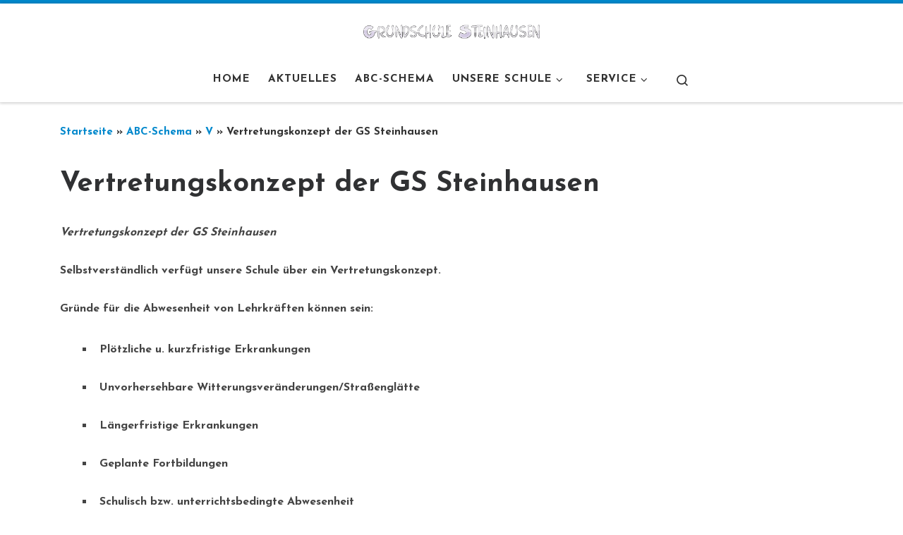

--- FILE ---
content_type: text/html; charset=UTF-8
request_url: http://grundschule-steinhausen.de/abc-schema/v/vertretungskonzept-der-gs-steinhausen/
body_size: 11833
content:
<!DOCTYPE html>
<!--[if IE 7]>
<html class="ie ie7" lang="de">
<![endif]-->
<!--[if IE 8]>
<html class="ie ie8" lang="de">
<![endif]-->
<!--[if !(IE 7) | !(IE 8)  ]><!-->
<html lang="de" class="no-js">
<!--<![endif]-->
  <head><style>img.lazy{min-height:1px}</style><link rel="preload" href="http://grundschule-steinhausen.de/wp-content/plugins/w3-total-cache/pub/js/lazyload.min.js" as="script">
  <meta charset="UTF-8" />
  <meta http-equiv="X-UA-Compatible" content="IE=EDGE" />
  <meta name="viewport" content="width=device-width, initial-scale=1.0" />
  <link rel="profile"  href="https://gmpg.org/xfn/11" />
  <link rel="pingback" href="http://grundschule-steinhausen.de/xmlrpc.php" />
<script>(function(html){html.className = html.className.replace(/\bno-js\b/,'js')})(document.documentElement);</script>
<title>Vertretungskonzept der GS Steinhausen &#8211; Grundschule Steinhausen</title>
<meta name='robots' content='max-image-preview:large' />
<link rel="alternate" type="application/rss+xml" title="Grundschule Steinhausen &raquo; Feed" href="http://grundschule-steinhausen.de/feed/" />
<link rel="alternate" type="application/rss+xml" title="Grundschule Steinhausen &raquo; Kommentar-Feed" href="http://grundschule-steinhausen.de/comments/feed/" />
<script>
window._wpemojiSettings = {"baseUrl":"https:\/\/s.w.org\/images\/core\/emoji\/14.0.0\/72x72\/","ext":".png","svgUrl":"https:\/\/s.w.org\/images\/core\/emoji\/14.0.0\/svg\/","svgExt":".svg","source":{"concatemoji":"http:\/\/grundschule-steinhausen.de\/wp-includes\/js\/wp-emoji-release.min.js?ver=6.1.9"}};
/*! This file is auto-generated */
!function(e,a,t){var n,r,o,i=a.createElement("canvas"),p=i.getContext&&i.getContext("2d");function s(e,t){var a=String.fromCharCode,e=(p.clearRect(0,0,i.width,i.height),p.fillText(a.apply(this,e),0,0),i.toDataURL());return p.clearRect(0,0,i.width,i.height),p.fillText(a.apply(this,t),0,0),e===i.toDataURL()}function c(e){var t=a.createElement("script");t.src=e,t.defer=t.type="text/javascript",a.getElementsByTagName("head")[0].appendChild(t)}for(o=Array("flag","emoji"),t.supports={everything:!0,everythingExceptFlag:!0},r=0;r<o.length;r++)t.supports[o[r]]=function(e){if(p&&p.fillText)switch(p.textBaseline="top",p.font="600 32px Arial",e){case"flag":return s([127987,65039,8205,9895,65039],[127987,65039,8203,9895,65039])?!1:!s([55356,56826,55356,56819],[55356,56826,8203,55356,56819])&&!s([55356,57332,56128,56423,56128,56418,56128,56421,56128,56430,56128,56423,56128,56447],[55356,57332,8203,56128,56423,8203,56128,56418,8203,56128,56421,8203,56128,56430,8203,56128,56423,8203,56128,56447]);case"emoji":return!s([129777,127995,8205,129778,127999],[129777,127995,8203,129778,127999])}return!1}(o[r]),t.supports.everything=t.supports.everything&&t.supports[o[r]],"flag"!==o[r]&&(t.supports.everythingExceptFlag=t.supports.everythingExceptFlag&&t.supports[o[r]]);t.supports.everythingExceptFlag=t.supports.everythingExceptFlag&&!t.supports.flag,t.DOMReady=!1,t.readyCallback=function(){t.DOMReady=!0},t.supports.everything||(n=function(){t.readyCallback()},a.addEventListener?(a.addEventListener("DOMContentLoaded",n,!1),e.addEventListener("load",n,!1)):(e.attachEvent("onload",n),a.attachEvent("onreadystatechange",function(){"complete"===a.readyState&&t.readyCallback()})),(e=t.source||{}).concatemoji?c(e.concatemoji):e.wpemoji&&e.twemoji&&(c(e.twemoji),c(e.wpemoji)))}(window,document,window._wpemojiSettings);
</script>
<style>
img.wp-smiley,
img.emoji {
	display: inline !important;
	border: none !important;
	box-shadow: none !important;
	height: 1em !important;
	width: 1em !important;
	margin: 0 0.07em !important;
	vertical-align: -0.1em !important;
	background: none !important;
	padding: 0 !important;
}
</style>
	<link rel='stylesheet' id='wp-block-library-css' href='http://grundschule-steinhausen.de/wp-includes/css/dist/block-library/style.min.css?ver=6.1.9' media='all' />
<link rel='stylesheet' id='classic-theme-styles-css' href='http://grundschule-steinhausen.de/wp-includes/css/classic-themes.min.css?ver=1' media='all' />
<style id='global-styles-inline-css'>
body{--wp--preset--color--black: #000000;--wp--preset--color--cyan-bluish-gray: #abb8c3;--wp--preset--color--white: #ffffff;--wp--preset--color--pale-pink: #f78da7;--wp--preset--color--vivid-red: #cf2e2e;--wp--preset--color--luminous-vivid-orange: #ff6900;--wp--preset--color--luminous-vivid-amber: #fcb900;--wp--preset--color--light-green-cyan: #7bdcb5;--wp--preset--color--vivid-green-cyan: #00d084;--wp--preset--color--pale-cyan-blue: #8ed1fc;--wp--preset--color--vivid-cyan-blue: #0693e3;--wp--preset--color--vivid-purple: #9b51e0;--wp--preset--gradient--vivid-cyan-blue-to-vivid-purple: linear-gradient(135deg,rgba(6,147,227,1) 0%,rgb(155,81,224) 100%);--wp--preset--gradient--light-green-cyan-to-vivid-green-cyan: linear-gradient(135deg,rgb(122,220,180) 0%,rgb(0,208,130) 100%);--wp--preset--gradient--luminous-vivid-amber-to-luminous-vivid-orange: linear-gradient(135deg,rgba(252,185,0,1) 0%,rgba(255,105,0,1) 100%);--wp--preset--gradient--luminous-vivid-orange-to-vivid-red: linear-gradient(135deg,rgba(255,105,0,1) 0%,rgb(207,46,46) 100%);--wp--preset--gradient--very-light-gray-to-cyan-bluish-gray: linear-gradient(135deg,rgb(238,238,238) 0%,rgb(169,184,195) 100%);--wp--preset--gradient--cool-to-warm-spectrum: linear-gradient(135deg,rgb(74,234,220) 0%,rgb(151,120,209) 20%,rgb(207,42,186) 40%,rgb(238,44,130) 60%,rgb(251,105,98) 80%,rgb(254,248,76) 100%);--wp--preset--gradient--blush-light-purple: linear-gradient(135deg,rgb(255,206,236) 0%,rgb(152,150,240) 100%);--wp--preset--gradient--blush-bordeaux: linear-gradient(135deg,rgb(254,205,165) 0%,rgb(254,45,45) 50%,rgb(107,0,62) 100%);--wp--preset--gradient--luminous-dusk: linear-gradient(135deg,rgb(255,203,112) 0%,rgb(199,81,192) 50%,rgb(65,88,208) 100%);--wp--preset--gradient--pale-ocean: linear-gradient(135deg,rgb(255,245,203) 0%,rgb(182,227,212) 50%,rgb(51,167,181) 100%);--wp--preset--gradient--electric-grass: linear-gradient(135deg,rgb(202,248,128) 0%,rgb(113,206,126) 100%);--wp--preset--gradient--midnight: linear-gradient(135deg,rgb(2,3,129) 0%,rgb(40,116,252) 100%);--wp--preset--duotone--dark-grayscale: url('#wp-duotone-dark-grayscale');--wp--preset--duotone--grayscale: url('#wp-duotone-grayscale');--wp--preset--duotone--purple-yellow: url('#wp-duotone-purple-yellow');--wp--preset--duotone--blue-red: url('#wp-duotone-blue-red');--wp--preset--duotone--midnight: url('#wp-duotone-midnight');--wp--preset--duotone--magenta-yellow: url('#wp-duotone-magenta-yellow');--wp--preset--duotone--purple-green: url('#wp-duotone-purple-green');--wp--preset--duotone--blue-orange: url('#wp-duotone-blue-orange');--wp--preset--font-size--small: 13px;--wp--preset--font-size--medium: 20px;--wp--preset--font-size--large: 36px;--wp--preset--font-size--x-large: 42px;--wp--preset--spacing--20: 0.44rem;--wp--preset--spacing--30: 0.67rem;--wp--preset--spacing--40: 1rem;--wp--preset--spacing--50: 1.5rem;--wp--preset--spacing--60: 2.25rem;--wp--preset--spacing--70: 3.38rem;--wp--preset--spacing--80: 5.06rem;}:where(.is-layout-flex){gap: 0.5em;}body .is-layout-flow > .alignleft{float: left;margin-inline-start: 0;margin-inline-end: 2em;}body .is-layout-flow > .alignright{float: right;margin-inline-start: 2em;margin-inline-end: 0;}body .is-layout-flow > .aligncenter{margin-left: auto !important;margin-right: auto !important;}body .is-layout-constrained > .alignleft{float: left;margin-inline-start: 0;margin-inline-end: 2em;}body .is-layout-constrained > .alignright{float: right;margin-inline-start: 2em;margin-inline-end: 0;}body .is-layout-constrained > .aligncenter{margin-left: auto !important;margin-right: auto !important;}body .is-layout-constrained > :where(:not(.alignleft):not(.alignright):not(.alignfull)){max-width: var(--wp--style--global--content-size);margin-left: auto !important;margin-right: auto !important;}body .is-layout-constrained > .alignwide{max-width: var(--wp--style--global--wide-size);}body .is-layout-flex{display: flex;}body .is-layout-flex{flex-wrap: wrap;align-items: center;}body .is-layout-flex > *{margin: 0;}:where(.wp-block-columns.is-layout-flex){gap: 2em;}.has-black-color{color: var(--wp--preset--color--black) !important;}.has-cyan-bluish-gray-color{color: var(--wp--preset--color--cyan-bluish-gray) !important;}.has-white-color{color: var(--wp--preset--color--white) !important;}.has-pale-pink-color{color: var(--wp--preset--color--pale-pink) !important;}.has-vivid-red-color{color: var(--wp--preset--color--vivid-red) !important;}.has-luminous-vivid-orange-color{color: var(--wp--preset--color--luminous-vivid-orange) !important;}.has-luminous-vivid-amber-color{color: var(--wp--preset--color--luminous-vivid-amber) !important;}.has-light-green-cyan-color{color: var(--wp--preset--color--light-green-cyan) !important;}.has-vivid-green-cyan-color{color: var(--wp--preset--color--vivid-green-cyan) !important;}.has-pale-cyan-blue-color{color: var(--wp--preset--color--pale-cyan-blue) !important;}.has-vivid-cyan-blue-color{color: var(--wp--preset--color--vivid-cyan-blue) !important;}.has-vivid-purple-color{color: var(--wp--preset--color--vivid-purple) !important;}.has-black-background-color{background-color: var(--wp--preset--color--black) !important;}.has-cyan-bluish-gray-background-color{background-color: var(--wp--preset--color--cyan-bluish-gray) !important;}.has-white-background-color{background-color: var(--wp--preset--color--white) !important;}.has-pale-pink-background-color{background-color: var(--wp--preset--color--pale-pink) !important;}.has-vivid-red-background-color{background-color: var(--wp--preset--color--vivid-red) !important;}.has-luminous-vivid-orange-background-color{background-color: var(--wp--preset--color--luminous-vivid-orange) !important;}.has-luminous-vivid-amber-background-color{background-color: var(--wp--preset--color--luminous-vivid-amber) !important;}.has-light-green-cyan-background-color{background-color: var(--wp--preset--color--light-green-cyan) !important;}.has-vivid-green-cyan-background-color{background-color: var(--wp--preset--color--vivid-green-cyan) !important;}.has-pale-cyan-blue-background-color{background-color: var(--wp--preset--color--pale-cyan-blue) !important;}.has-vivid-cyan-blue-background-color{background-color: var(--wp--preset--color--vivid-cyan-blue) !important;}.has-vivid-purple-background-color{background-color: var(--wp--preset--color--vivid-purple) !important;}.has-black-border-color{border-color: var(--wp--preset--color--black) !important;}.has-cyan-bluish-gray-border-color{border-color: var(--wp--preset--color--cyan-bluish-gray) !important;}.has-white-border-color{border-color: var(--wp--preset--color--white) !important;}.has-pale-pink-border-color{border-color: var(--wp--preset--color--pale-pink) !important;}.has-vivid-red-border-color{border-color: var(--wp--preset--color--vivid-red) !important;}.has-luminous-vivid-orange-border-color{border-color: var(--wp--preset--color--luminous-vivid-orange) !important;}.has-luminous-vivid-amber-border-color{border-color: var(--wp--preset--color--luminous-vivid-amber) !important;}.has-light-green-cyan-border-color{border-color: var(--wp--preset--color--light-green-cyan) !important;}.has-vivid-green-cyan-border-color{border-color: var(--wp--preset--color--vivid-green-cyan) !important;}.has-pale-cyan-blue-border-color{border-color: var(--wp--preset--color--pale-cyan-blue) !important;}.has-vivid-cyan-blue-border-color{border-color: var(--wp--preset--color--vivid-cyan-blue) !important;}.has-vivid-purple-border-color{border-color: var(--wp--preset--color--vivid-purple) !important;}.has-vivid-cyan-blue-to-vivid-purple-gradient-background{background: var(--wp--preset--gradient--vivid-cyan-blue-to-vivid-purple) !important;}.has-light-green-cyan-to-vivid-green-cyan-gradient-background{background: var(--wp--preset--gradient--light-green-cyan-to-vivid-green-cyan) !important;}.has-luminous-vivid-amber-to-luminous-vivid-orange-gradient-background{background: var(--wp--preset--gradient--luminous-vivid-amber-to-luminous-vivid-orange) !important;}.has-luminous-vivid-orange-to-vivid-red-gradient-background{background: var(--wp--preset--gradient--luminous-vivid-orange-to-vivid-red) !important;}.has-very-light-gray-to-cyan-bluish-gray-gradient-background{background: var(--wp--preset--gradient--very-light-gray-to-cyan-bluish-gray) !important;}.has-cool-to-warm-spectrum-gradient-background{background: var(--wp--preset--gradient--cool-to-warm-spectrum) !important;}.has-blush-light-purple-gradient-background{background: var(--wp--preset--gradient--blush-light-purple) !important;}.has-blush-bordeaux-gradient-background{background: var(--wp--preset--gradient--blush-bordeaux) !important;}.has-luminous-dusk-gradient-background{background: var(--wp--preset--gradient--luminous-dusk) !important;}.has-pale-ocean-gradient-background{background: var(--wp--preset--gradient--pale-ocean) !important;}.has-electric-grass-gradient-background{background: var(--wp--preset--gradient--electric-grass) !important;}.has-midnight-gradient-background{background: var(--wp--preset--gradient--midnight) !important;}.has-small-font-size{font-size: var(--wp--preset--font-size--small) !important;}.has-medium-font-size{font-size: var(--wp--preset--font-size--medium) !important;}.has-large-font-size{font-size: var(--wp--preset--font-size--large) !important;}.has-x-large-font-size{font-size: var(--wp--preset--font-size--x-large) !important;}
.wp-block-navigation a:where(:not(.wp-element-button)){color: inherit;}
:where(.wp-block-columns.is-layout-flex){gap: 2em;}
.wp-block-pullquote{font-size: 1.5em;line-height: 1.6;}
</style>
<link rel='stylesheet' id='customizr-main-css' href='http://grundschule-steinhausen.de/wp-content/themes/customizr/assets/front/css/style.min.css?ver=4.4.21' media='all' />
<style id='customizr-main-inline-css'>
::-moz-selection{background-color:#08c}::selection{background-color:#08c}a,.btn-skin:active,.btn-skin:focus,.btn-skin:hover,.btn-skin.inverted,.grid-container__classic .post-type__icon,.post-type__icon:hover .icn-format,.grid-container__classic .post-type__icon:hover .icn-format,[class*='grid-container__'] .entry-title a.czr-title:hover,input[type=checkbox]:checked::before{color:#08c}.czr-css-loader > div ,.btn-skin,.btn-skin:active,.btn-skin:focus,.btn-skin:hover,.btn-skin-h-dark,.btn-skin-h-dark.inverted:active,.btn-skin-h-dark.inverted:focus,.btn-skin-h-dark.inverted:hover{border-color:#08c}.tc-header.border-top{border-top-color:#08c}[class*='grid-container__'] .entry-title a:hover::after,.grid-container__classic .post-type__icon,.btn-skin,.btn-skin.inverted:active,.btn-skin.inverted:focus,.btn-skin.inverted:hover,.btn-skin-h-dark,.btn-skin-h-dark.inverted:active,.btn-skin-h-dark.inverted:focus,.btn-skin-h-dark.inverted:hover,.sidebar .widget-title::after,input[type=radio]:checked::before{background-color:#08c}.btn-skin-light:active,.btn-skin-light:focus,.btn-skin-light:hover,.btn-skin-light.inverted{color:#1ab3ff}input:not([type='submit']):not([type='button']):not([type='number']):not([type='checkbox']):not([type='radio']):focus,textarea:focus,.btn-skin-light,.btn-skin-light.inverted,.btn-skin-light:active,.btn-skin-light:focus,.btn-skin-light:hover,.btn-skin-light.inverted:active,.btn-skin-light.inverted:focus,.btn-skin-light.inverted:hover{border-color:#1ab3ff}.btn-skin-light,.btn-skin-light.inverted:active,.btn-skin-light.inverted:focus,.btn-skin-light.inverted:hover{background-color:#1ab3ff}.btn-skin-lightest:active,.btn-skin-lightest:focus,.btn-skin-lightest:hover,.btn-skin-lightest.inverted{color:#33bbff}.btn-skin-lightest,.btn-skin-lightest.inverted,.btn-skin-lightest:active,.btn-skin-lightest:focus,.btn-skin-lightest:hover,.btn-skin-lightest.inverted:active,.btn-skin-lightest.inverted:focus,.btn-skin-lightest.inverted:hover{border-color:#33bbff}.btn-skin-lightest,.btn-skin-lightest.inverted:active,.btn-skin-lightest.inverted:focus,.btn-skin-lightest.inverted:hover{background-color:#33bbff}.pagination,a:hover,a:focus,a:active,.btn-skin-dark:active,.btn-skin-dark:focus,.btn-skin-dark:hover,.btn-skin-dark.inverted,.btn-skin-dark-oh:active,.btn-skin-dark-oh:focus,.btn-skin-dark-oh:hover,.post-info a:not(.btn):hover,.grid-container__classic .post-type__icon .icn-format,[class*='grid-container__'] .hover .entry-title a,.widget-area a:not(.btn):hover,a.czr-format-link:hover,.format-link.hover a.czr-format-link,button[type=submit]:hover,button[type=submit]:active,button[type=submit]:focus,input[type=submit]:hover,input[type=submit]:active,input[type=submit]:focus,.tabs .nav-link:hover,.tabs .nav-link.active,.tabs .nav-link.active:hover,.tabs .nav-link.active:focus{color:#005f8f}.grid-container__classic.tc-grid-border .grid__item,.btn-skin-dark,.btn-skin-dark.inverted,button[type=submit],input[type=submit],.btn-skin-dark:active,.btn-skin-dark:focus,.btn-skin-dark:hover,.btn-skin-dark.inverted:active,.btn-skin-dark.inverted:focus,.btn-skin-dark.inverted:hover,.btn-skin-h-dark:active,.btn-skin-h-dark:focus,.btn-skin-h-dark:hover,.btn-skin-h-dark.inverted,.btn-skin-h-dark.inverted,.btn-skin-h-dark.inverted,.btn-skin-dark-oh:active,.btn-skin-dark-oh:focus,.btn-skin-dark-oh:hover,.btn-skin-dark-oh.inverted:active,.btn-skin-dark-oh.inverted:focus,.btn-skin-dark-oh.inverted:hover,button[type=submit]:hover,button[type=submit]:active,button[type=submit]:focus,input[type=submit]:hover,input[type=submit]:active,input[type=submit]:focus{border-color:#005f8f}.btn-skin-dark,.btn-skin-dark.inverted:active,.btn-skin-dark.inverted:focus,.btn-skin-dark.inverted:hover,.btn-skin-h-dark:active,.btn-skin-h-dark:focus,.btn-skin-h-dark:hover,.btn-skin-h-dark.inverted,.btn-skin-h-dark.inverted,.btn-skin-h-dark.inverted,.btn-skin-dark-oh.inverted:active,.btn-skin-dark-oh.inverted:focus,.btn-skin-dark-oh.inverted:hover,.grid-container__classic .post-type__icon:hover,button[type=submit],input[type=submit],.czr-link-hover-underline .widgets-list-layout-links a:not(.btn)::before,.czr-link-hover-underline .widget_archive a:not(.btn)::before,.czr-link-hover-underline .widget_nav_menu a:not(.btn)::before,.czr-link-hover-underline .widget_rss ul a:not(.btn)::before,.czr-link-hover-underline .widget_recent_entries a:not(.btn)::before,.czr-link-hover-underline .widget_categories a:not(.btn)::before,.czr-link-hover-underline .widget_meta a:not(.btn)::before,.czr-link-hover-underline .widget_recent_comments a:not(.btn)::before,.czr-link-hover-underline .widget_pages a:not(.btn)::before,.czr-link-hover-underline .widget_calendar a:not(.btn)::before,[class*='grid-container__'] .hover .entry-title a::after,a.czr-format-link::before,.comment-author a::before,.comment-link::before,.tabs .nav-link.active::before{background-color:#005f8f}.btn-skin-dark-shaded:active,.btn-skin-dark-shaded:focus,.btn-skin-dark-shaded:hover,.btn-skin-dark-shaded.inverted{background-color:rgba(0,95,143,0.2)}.btn-skin-dark-shaded,.btn-skin-dark-shaded.inverted:active,.btn-skin-dark-shaded.inverted:focus,.btn-skin-dark-shaded.inverted:hover{background-color:rgba(0,95,143,0.8)}.navbar-brand,.header-tagline,h1,h2,h3,.tc-dropcap { font-family : 'Josefin Sans';font-weight : 700; }
body { font-family : 'Josefin Sans';font-weight : 700; }

              body {
                font-size : 1.00rem;
                line-height : 1.5em;
              }

.tc-header.border-top { border-top-width: 5px; border-top-style: solid }
</style>
<script src='http://grundschule-steinhausen.de/wp-includes/js/jquery/jquery.min.js?ver=3.6.1' id='jquery-core-js'></script>
<script src='http://grundschule-steinhausen.de/wp-includes/js/jquery/jquery-migrate.min.js?ver=3.3.2' id='jquery-migrate-js'></script>
<script src='http://grundschule-steinhausen.de/wp-content/themes/customizr/assets/front/js/libs/modernizr.min.js?ver=4.4.21' id='modernizr-js'></script>
<script src='http://grundschule-steinhausen.de/wp-includes/js/underscore.min.js?ver=1.13.4' id='underscore-js'></script>
<script id='tc-scripts-js-extra'>
var CZRParams = {"assetsPath":"http:\/\/grundschule-steinhausen.de\/wp-content\/themes\/customizr\/assets\/front\/","mainScriptUrl":"http:\/\/grundschule-steinhausen.de\/wp-content\/themes\/customizr\/assets\/front\/js\/tc-scripts.min.js?4.4.21","deferFontAwesome":"1","fontAwesomeUrl":"http:\/\/grundschule-steinhausen.de\/wp-content\/themes\/customizr\/assets\/shared\/fonts\/fa\/css\/fontawesome-all.min.css?4.4.21","_disabled":[],"centerSliderImg":"1","isLightBoxEnabled":"1","SmoothScroll":{"Enabled":true,"Options":{"touchpadSupport":false}},"isAnchorScrollEnabled":"1","anchorSmoothScrollExclude":{"simple":["[class*=edd]",".carousel-control","[data-toggle=\"modal\"]","[data-toggle=\"dropdown\"]","[data-toggle=\"czr-dropdown\"]","[data-toggle=\"tooltip\"]","[data-toggle=\"popover\"]","[data-toggle=\"collapse\"]","[data-toggle=\"czr-collapse\"]","[data-toggle=\"tab\"]","[data-toggle=\"pill\"]","[data-toggle=\"czr-pill\"]","[class*=upme]","[class*=um-]"],"deep":{"classes":[],"ids":[]}},"timerOnScrollAllBrowsers":"1","centerAllImg":"1","HasComments":"","LoadModernizr":"1","stickyHeader":"","extLinksStyle":"","extLinksTargetExt":"","extLinksSkipSelectors":{"classes":["btn","button"],"ids":[]},"dropcapEnabled":"","dropcapWhere":{"post":"","page":""},"dropcapMinWords":"","dropcapSkipSelectors":{"tags":["IMG","IFRAME","H1","H2","H3","H4","H5","H6","BLOCKQUOTE","UL","OL"],"classes":["btn"],"id":[]},"imgSmartLoadEnabled":"","imgSmartLoadOpts":{"parentSelectors":["[class*=grid-container], .article-container",".__before_main_wrapper",".widget-front",".post-related-articles",".tc-singular-thumbnail-wrapper",".sek-module-inner"],"opts":{"excludeImg":[".tc-holder-img"]}},"imgSmartLoadsForSliders":"","pluginCompats":[],"isWPMobile":"","menuStickyUserSettings":{"desktop":"stick_up","mobile":"stick_up"},"adminAjaxUrl":"http:\/\/grundschule-steinhausen.de\/wp-admin\/admin-ajax.php","ajaxUrl":"http:\/\/grundschule-steinhausen.de\/?czrajax=1","frontNonce":{"id":"CZRFrontNonce","handle":"c8e7fd7562"},"isDevMode":"","isModernStyle":"1","i18n":{"Permanently dismiss":"Dauerhaft ausblenden"},"frontNotifications":{"welcome":{"enabled":false,"content":"","dismissAction":"dismiss_welcome_note_front"}},"preloadGfonts":"1","googleFonts":"Josefin+Sans:700","version":"4.4.21"};
</script>
<script src='http://grundschule-steinhausen.de/wp-content/themes/customizr/assets/front/js/tc-scripts.min.js?ver=4.4.21' id='tc-scripts-js' defer></script>
<link rel="https://api.w.org/" href="http://grundschule-steinhausen.de/wp-json/" /><link rel="alternate" type="application/json" href="http://grundschule-steinhausen.de/wp-json/wp/v2/pages/535" /><link rel="EditURI" type="application/rsd+xml" title="RSD" href="http://grundschule-steinhausen.de/xmlrpc.php?rsd" />
<link rel="wlwmanifest" type="application/wlwmanifest+xml" href="http://grundschule-steinhausen.de/wp-includes/wlwmanifest.xml" />
<meta name="generator" content="WordPress 6.1.9" />
<link rel="canonical" href="http://grundschule-steinhausen.de/abc-schema/v/vertretungskonzept-der-gs-steinhausen/" />
<link rel='shortlink' href='http://grundschule-steinhausen.de/?p=535' />
<link rel="alternate" type="application/json+oembed" href="http://grundschule-steinhausen.de/wp-json/oembed/1.0/embed?url=http%3A%2F%2Fgrundschule-steinhausen.de%2Fabc-schema%2Fv%2Fvertretungskonzept-der-gs-steinhausen%2F" />
<link rel="alternate" type="text/xml+oembed" href="http://grundschule-steinhausen.de/wp-json/oembed/1.0/embed?url=http%3A%2F%2Fgrundschule-steinhausen.de%2Fabc-schema%2Fv%2Fvertretungskonzept-der-gs-steinhausen%2F&#038;format=xml" />
              <link rel="preload" as="font" type="font/woff2" href="http://grundschule-steinhausen.de/wp-content/themes/customizr/assets/shared/fonts/customizr/customizr.woff2?128396981" crossorigin="anonymous"/>
            </head>

  <body class="page-template-default page page-id-535 page-child parent-pageid-140 wp-embed-responsive czr-link-hover-underline-off header-skin-light footer-skin-dark czr-no-sidebar tc-center-images czr-full-layout customizr-4-4-21">
    <svg xmlns="http://www.w3.org/2000/svg" viewBox="0 0 0 0" width="0" height="0" focusable="false" role="none" style="visibility: hidden; position: absolute; left: -9999px; overflow: hidden;" ><defs><filter id="wp-duotone-dark-grayscale"><feColorMatrix color-interpolation-filters="sRGB" type="matrix" values=" .299 .587 .114 0 0 .299 .587 .114 0 0 .299 .587 .114 0 0 .299 .587 .114 0 0 " /><feComponentTransfer color-interpolation-filters="sRGB" ><feFuncR type="table" tableValues="0 0.49803921568627" /><feFuncG type="table" tableValues="0 0.49803921568627" /><feFuncB type="table" tableValues="0 0.49803921568627" /><feFuncA type="table" tableValues="1 1" /></feComponentTransfer><feComposite in2="SourceGraphic" operator="in" /></filter></defs></svg><svg xmlns="http://www.w3.org/2000/svg" viewBox="0 0 0 0" width="0" height="0" focusable="false" role="none" style="visibility: hidden; position: absolute; left: -9999px; overflow: hidden;" ><defs><filter id="wp-duotone-grayscale"><feColorMatrix color-interpolation-filters="sRGB" type="matrix" values=" .299 .587 .114 0 0 .299 .587 .114 0 0 .299 .587 .114 0 0 .299 .587 .114 0 0 " /><feComponentTransfer color-interpolation-filters="sRGB" ><feFuncR type="table" tableValues="0 1" /><feFuncG type="table" tableValues="0 1" /><feFuncB type="table" tableValues="0 1" /><feFuncA type="table" tableValues="1 1" /></feComponentTransfer><feComposite in2="SourceGraphic" operator="in" /></filter></defs></svg><svg xmlns="http://www.w3.org/2000/svg" viewBox="0 0 0 0" width="0" height="0" focusable="false" role="none" style="visibility: hidden; position: absolute; left: -9999px; overflow: hidden;" ><defs><filter id="wp-duotone-purple-yellow"><feColorMatrix color-interpolation-filters="sRGB" type="matrix" values=" .299 .587 .114 0 0 .299 .587 .114 0 0 .299 .587 .114 0 0 .299 .587 .114 0 0 " /><feComponentTransfer color-interpolation-filters="sRGB" ><feFuncR type="table" tableValues="0.54901960784314 0.98823529411765" /><feFuncG type="table" tableValues="0 1" /><feFuncB type="table" tableValues="0.71764705882353 0.25490196078431" /><feFuncA type="table" tableValues="1 1" /></feComponentTransfer><feComposite in2="SourceGraphic" operator="in" /></filter></defs></svg><svg xmlns="http://www.w3.org/2000/svg" viewBox="0 0 0 0" width="0" height="0" focusable="false" role="none" style="visibility: hidden; position: absolute; left: -9999px; overflow: hidden;" ><defs><filter id="wp-duotone-blue-red"><feColorMatrix color-interpolation-filters="sRGB" type="matrix" values=" .299 .587 .114 0 0 .299 .587 .114 0 0 .299 .587 .114 0 0 .299 .587 .114 0 0 " /><feComponentTransfer color-interpolation-filters="sRGB" ><feFuncR type="table" tableValues="0 1" /><feFuncG type="table" tableValues="0 0.27843137254902" /><feFuncB type="table" tableValues="0.5921568627451 0.27843137254902" /><feFuncA type="table" tableValues="1 1" /></feComponentTransfer><feComposite in2="SourceGraphic" operator="in" /></filter></defs></svg><svg xmlns="http://www.w3.org/2000/svg" viewBox="0 0 0 0" width="0" height="0" focusable="false" role="none" style="visibility: hidden; position: absolute; left: -9999px; overflow: hidden;" ><defs><filter id="wp-duotone-midnight"><feColorMatrix color-interpolation-filters="sRGB" type="matrix" values=" .299 .587 .114 0 0 .299 .587 .114 0 0 .299 .587 .114 0 0 .299 .587 .114 0 0 " /><feComponentTransfer color-interpolation-filters="sRGB" ><feFuncR type="table" tableValues="0 0" /><feFuncG type="table" tableValues="0 0.64705882352941" /><feFuncB type="table" tableValues="0 1" /><feFuncA type="table" tableValues="1 1" /></feComponentTransfer><feComposite in2="SourceGraphic" operator="in" /></filter></defs></svg><svg xmlns="http://www.w3.org/2000/svg" viewBox="0 0 0 0" width="0" height="0" focusable="false" role="none" style="visibility: hidden; position: absolute; left: -9999px; overflow: hidden;" ><defs><filter id="wp-duotone-magenta-yellow"><feColorMatrix color-interpolation-filters="sRGB" type="matrix" values=" .299 .587 .114 0 0 .299 .587 .114 0 0 .299 .587 .114 0 0 .299 .587 .114 0 0 " /><feComponentTransfer color-interpolation-filters="sRGB" ><feFuncR type="table" tableValues="0.78039215686275 1" /><feFuncG type="table" tableValues="0 0.94901960784314" /><feFuncB type="table" tableValues="0.35294117647059 0.47058823529412" /><feFuncA type="table" tableValues="1 1" /></feComponentTransfer><feComposite in2="SourceGraphic" operator="in" /></filter></defs></svg><svg xmlns="http://www.w3.org/2000/svg" viewBox="0 0 0 0" width="0" height="0" focusable="false" role="none" style="visibility: hidden; position: absolute; left: -9999px; overflow: hidden;" ><defs><filter id="wp-duotone-purple-green"><feColorMatrix color-interpolation-filters="sRGB" type="matrix" values=" .299 .587 .114 0 0 .299 .587 .114 0 0 .299 .587 .114 0 0 .299 .587 .114 0 0 " /><feComponentTransfer color-interpolation-filters="sRGB" ><feFuncR type="table" tableValues="0.65098039215686 0.40392156862745" /><feFuncG type="table" tableValues="0 1" /><feFuncB type="table" tableValues="0.44705882352941 0.4" /><feFuncA type="table" tableValues="1 1" /></feComponentTransfer><feComposite in2="SourceGraphic" operator="in" /></filter></defs></svg><svg xmlns="http://www.w3.org/2000/svg" viewBox="0 0 0 0" width="0" height="0" focusable="false" role="none" style="visibility: hidden; position: absolute; left: -9999px; overflow: hidden;" ><defs><filter id="wp-duotone-blue-orange"><feColorMatrix color-interpolation-filters="sRGB" type="matrix" values=" .299 .587 .114 0 0 .299 .587 .114 0 0 .299 .587 .114 0 0 .299 .587 .114 0 0 " /><feComponentTransfer color-interpolation-filters="sRGB" ><feFuncR type="table" tableValues="0.098039215686275 1" /><feFuncG type="table" tableValues="0 0.66274509803922" /><feFuncB type="table" tableValues="0.84705882352941 0.41960784313725" /><feFuncA type="table" tableValues="1 1" /></feComponentTransfer><feComposite in2="SourceGraphic" operator="in" /></filter></defs></svg>      <a class="screen-reader-text skip-link" href="#content">Zum Inhalt springen</a>
    
    
    <div id="tc-page-wrap" class="">

      <header class="tpnav-header__header tc-header logo_centered sticky-brand-shrink-on sticky-transparent border-top czr-submenu-fade czr-submenu-move" >
        <div class="primary-navbar__wrapper d-none d-lg-block has-horizontal-menu desktop-sticky" >
  <div class="container-fluid">
    <div class="row align-items-center flex-row primary-navbar__row">
      <div class="branding__container col col-auto" >
  <div class="branding align-items-center flex-column ">
    <div class="branding-row d-flex flex-row align-items-center">
      <div class="navbar-brand col-auto " >
  <a class="navbar-brand-sitelogo" href="http://grundschule-steinhausen.de/"  aria-label="Grundschule Steinhausen | " >
    <img src="data:image/svg+xml,%3Csvg%20xmlns='http://www.w3.org/2000/svg'%20viewBox='0%200%20841%2066'%3E%3C/svg%3E" data-src="http://grundschule-steinhausen.de/wp-content/uploads/2015/02/cooltext19386530451.png" alt="Zurück zur Startseite" class=" lazy" width="841" height="66" style="max-width:250px;max-height:100px" data-no-retina>  </a>
</div>
      </div>
      </div>
</div>
      <div class="primary-nav__container justify-content-lg-around col col-lg-auto flex-lg-column" >
  <div class="primary-nav__wrapper flex-lg-row align-items-center justify-content-end">
              <nav class="primary-nav__nav col" id="primary-nav">
          <div class="nav__menu-wrapper primary-nav__menu-wrapper justify-content-start czr-open-on-hover" >
<ul id="main-menu" class="primary-nav__menu regular-nav nav__menu nav"><li id="menu-item-33" class="menu-item menu-item-type-post_type menu-item-object-page menu-item-home menu-item-33"><a href="http://grundschule-steinhausen.de/" class="nav__link"><span class="nav__title">Home</span></a></li>
<li id="menu-item-560" class="menu-item menu-item-type-taxonomy menu-item-object-category menu-item-560"><a href="http://grundschule-steinhausen.de/category/aktuelles/" class="nav__link"><span class="nav__title">Aktuelles</span></a></li>
<li id="menu-item-95" class="menu-item menu-item-type-post_type menu-item-object-page current-page-ancestor menu-item-95"><a href="http://grundschule-steinhausen.de/abc-schema/" class="nav__link"><span class="nav__title">ABC-Schema</span></a></li>
<li id="menu-item-36" class="menu-item menu-item-type-post_type menu-item-object-page menu-item-has-children czr-dropdown menu-item-36"><a data-toggle="czr-dropdown" aria-haspopup="true" aria-expanded="false" href="http://grundschule-steinhausen.de/unsere-schule/" class="nav__link"><span class="nav__title">Unsere Schule</span><span class="caret__dropdown-toggler"><i class="icn-down-small"></i></span></a>
<ul class="dropdown-menu czr-dropdown-menu">
	<li id="menu-item-61" class="menu-item menu-item-type-post_type menu-item-object-page menu-item-has-children czr-dropdown-submenu dropdown-item menu-item-61"><a data-toggle="czr-dropdown" aria-haspopup="true" aria-expanded="false" href="http://grundschule-steinhausen.de/unsere-schule/kollegium/" class="nav__link"><span class="nav__title">Kollegium</span><span class="caret__dropdown-toggler"><i class="icn-down-small"></i></span></a>
<ul class="dropdown-menu czr-dropdown-menu">
		<li id="menu-item-57" class="menu-item menu-item-type-post_type menu-item-object-page dropdown-item menu-item-57"><a href="http://grundschule-steinhausen.de/unsere-schule/kollegium/schulleitung/" class="nav__link"><span class="nav__title">Schulleitung</span></a></li>
		<li id="menu-item-54" class="menu-item menu-item-type-post_type menu-item-object-page dropdown-item menu-item-54"><a href="http://grundschule-steinhausen.de/unsere-schule/kollegium/lehrerinnen/" class="nav__link"><span class="nav__title">Lehrer/-innen</span></a></li>
		<li id="menu-item-64" class="menu-item menu-item-type-post_type menu-item-object-page dropdown-item menu-item-64"><a href="http://grundschule-steinhausen.de/unsere-schule/kollegium/mitarbeiter-innen/" class="nav__link"><span class="nav__title">Mitarbeiter/-innen</span></a></li>
</ul>
</li>
	<li id="menu-item-466" class="menu-item menu-item-type-post_type menu-item-object-page dropdown-item menu-item-466"><a href="http://grundschule-steinhausen.de/unsere-schule/anmeldung/" class="nav__link"><span class="nav__title">Anmeldung</span></a></li>
	<li id="menu-item-479" class="menu-item menu-item-type-post_type menu-item-object-page dropdown-item menu-item-479"><a href="http://grundschule-steinhausen.de/unsere-schule/leitbild/" class="nav__link"><span class="nav__title">Leitbild</span></a></li>
	<li id="menu-item-518" class="menu-item menu-item-type-post_type menu-item-object-page dropdown-item menu-item-518"><a href="http://grundschule-steinhausen.de/unsere-schule/schulklima/" class="nav__link"><span class="nav__title">Schulklima</span></a></li>
	<li id="menu-item-471" class="menu-item menu-item-type-post_type menu-item-object-page dropdown-item menu-item-471"><a href="http://grundschule-steinhausen.de/unsere-schule/korrespondenzschule/" class="nav__link"><span class="nav__title">Korrespondenzschule</span></a></li>
	<li id="menu-item-468" class="menu-item menu-item-type-post_type menu-item-object-page dropdown-item menu-item-468"><a href="http://grundschule-steinhausen.de/unsere-schule/katholische-bekenntnisgrundschule/" class="nav__link"><span class="nav__title">Katholische Bekenntnisgrundschule</span></a></li>
</ul>
</li>
<li id="menu-item-47" class="menu-item menu-item-type-post_type menu-item-object-page menu-item-has-children czr-dropdown menu-item-47"><a data-toggle="czr-dropdown" aria-haspopup="true" aria-expanded="false" href="http://grundschule-steinhausen.de/service/" class="nav__link"><span class="nav__title">Service</span><span class="caret__dropdown-toggler"><i class="icn-down-small"></i></span></a>
<ul class="dropdown-menu czr-dropdown-menu">
	<li id="menu-item-269" class="menu-item menu-item-type-post_type menu-item-object-page dropdown-item menu-item-269"><a href="http://grundschule-steinhausen.de/service/downloadbereich/" class="nav__link"><span class="nav__title">Förderverein</span></a></li>
	<li id="menu-item-48" class="menu-item menu-item-type-post_type menu-item-object-page dropdown-item menu-item-48"><a href="http://grundschule-steinhausen.de/service/kontakt/" class="nav__link"><span class="nav__title">Kontakt</span></a></li>
	<li id="menu-item-1539" class="menu-item menu-item-type-post_type menu-item-object-page dropdown-item menu-item-1539"><a href="http://grundschule-steinhausen.de/impressum/" class="nav__link"><span class="nav__title">Impressum</span></a></li>
	<li id="menu-item-1540" class="menu-item menu-item-type-post_type menu-item-object-page dropdown-item menu-item-1540"><a href="http://grundschule-steinhausen.de/datenschutzerklaerung/" class="nav__link"><span class="nav__title">Datenschutzerklärung</span></a></li>
</ul>
</li>
</ul></div>        </nav>
    <div class="primary-nav__utils nav__utils col-auto" >
    <ul class="nav utils flex-row flex-nowrap regular-nav">
      <li class="nav__search " >
  <a href="#" class="search-toggle_btn icn-search czr-overlay-toggle_btn"  aria-expanded="false"><span class="sr-only">Search</span></a>
        <div class="czr-search-expand">
      <div class="czr-search-expand-inner"><div class="search-form__container " >
  <form action="http://grundschule-steinhausen.de/" method="get" class="czr-form search-form">
    <div class="form-group czr-focus">
            <label for="s-697701745a343" id="lsearch-697701745a343">
        <span class="screen-reader-text">Suche</span>
        <input id="s-697701745a343" class="form-control czr-search-field" name="s" type="search" value="" aria-describedby="lsearch-697701745a343" placeholder="Suchen &hellip;">
      </label>
      <button type="submit" class="button"><i class="icn-search"></i><span class="screen-reader-text">Suchen &hellip;</span></button>
    </div>
  </form>
</div></div>
    </div>
    </li>
    </ul>
</div>  </div>
</div>
    </div>
  </div>
</div>    <div class="mobile-navbar__wrapper d-lg-none mobile-sticky" >
    <div class="branding__container justify-content-between align-items-center container-fluid" >
  <div class="branding flex-column">
    <div class="branding-row d-flex align-self-start flex-row align-items-center">
      <div class="navbar-brand col-auto " >
  <a class="navbar-brand-sitelogo" href="http://grundschule-steinhausen.de/"  aria-label="Grundschule Steinhausen | " >
    <img src="data:image/svg+xml,%3Csvg%20xmlns='http://www.w3.org/2000/svg'%20viewBox='0%200%20841%2066'%3E%3C/svg%3E" data-src="http://grundschule-steinhausen.de/wp-content/uploads/2015/02/cooltext19386530451.png" alt="Zurück zur Startseite" class=" lazy" width="841" height="66" style="max-width:250px;max-height:100px" data-no-retina>  </a>
</div>
    </div>
      </div>
  <div class="mobile-utils__wrapper nav__utils regular-nav">
    <ul class="nav utils row flex-row flex-nowrap">
      <li class="hamburger-toggler__container " >
  <button class="ham-toggler-menu czr-collapsed" data-toggle="czr-collapse" data-target="#mobile-nav"><span class="ham__toggler-span-wrapper"><span class="line line-1"></span><span class="line line-2"></span><span class="line line-3"></span></span><span class="screen-reader-text">Menü</span></button>
</li>
    </ul>
  </div>
</div>
<div class="mobile-nav__container " >
   <nav class="mobile-nav__nav flex-column czr-collapse" id="mobile-nav">
      <div class="mobile-nav__inner container-fluid">
      <div class="header-search__container ">
  <div class="search-form__container " >
  <form action="http://grundschule-steinhausen.de/" method="get" class="czr-form search-form">
    <div class="form-group czr-focus">
            <label for="s-697701745b5b6" id="lsearch-697701745b5b6">
        <span class="screen-reader-text">Suche</span>
        <input id="s-697701745b5b6" class="form-control czr-search-field" name="s" type="search" value="" aria-describedby="lsearch-697701745b5b6" placeholder="Suchen &hellip;">
      </label>
      <button type="submit" class="button"><i class="icn-search"></i><span class="screen-reader-text">Suchen &hellip;</span></button>
    </div>
  </form>
</div></div><div class="nav__menu-wrapper mobile-nav__menu-wrapper czr-open-on-click" >
<ul id="mobile-nav-menu" class="mobile-nav__menu vertical-nav nav__menu flex-column nav"><li class="menu-item menu-item-type-post_type menu-item-object-page menu-item-home menu-item-33"><a href="http://grundschule-steinhausen.de/" class="nav__link"><span class="nav__title">Home</span></a></li>
<li class="menu-item menu-item-type-taxonomy menu-item-object-category menu-item-560"><a href="http://grundschule-steinhausen.de/category/aktuelles/" class="nav__link"><span class="nav__title">Aktuelles</span></a></li>
<li class="menu-item menu-item-type-post_type menu-item-object-page current-page-ancestor menu-item-95"><a href="http://grundschule-steinhausen.de/abc-schema/" class="nav__link"><span class="nav__title">ABC-Schema</span></a></li>
<li class="menu-item menu-item-type-post_type menu-item-object-page menu-item-has-children czr-dropdown menu-item-36"><span class="display-flex nav__link-wrapper align-items-start"><a href="http://grundschule-steinhausen.de/unsere-schule/" class="nav__link"><span class="nav__title">Unsere Schule</span></a><button data-toggle="czr-dropdown" aria-haspopup="true" aria-expanded="false" class="caret__dropdown-toggler czr-btn-link"><i class="icn-down-small"></i></button></span>
<ul class="dropdown-menu czr-dropdown-menu">
	<li class="menu-item menu-item-type-post_type menu-item-object-page menu-item-has-children czr-dropdown-submenu dropdown-item menu-item-61"><span class="display-flex nav__link-wrapper align-items-start"><a href="http://grundschule-steinhausen.de/unsere-schule/kollegium/" class="nav__link"><span class="nav__title">Kollegium</span></a><button data-toggle="czr-dropdown" aria-haspopup="true" aria-expanded="false" class="caret__dropdown-toggler czr-btn-link"><i class="icn-down-small"></i></button></span>
<ul class="dropdown-menu czr-dropdown-menu">
		<li class="menu-item menu-item-type-post_type menu-item-object-page dropdown-item menu-item-57"><a href="http://grundschule-steinhausen.de/unsere-schule/kollegium/schulleitung/" class="nav__link"><span class="nav__title">Schulleitung</span></a></li>
		<li class="menu-item menu-item-type-post_type menu-item-object-page dropdown-item menu-item-54"><a href="http://grundschule-steinhausen.de/unsere-schule/kollegium/lehrerinnen/" class="nav__link"><span class="nav__title">Lehrer/-innen</span></a></li>
		<li class="menu-item menu-item-type-post_type menu-item-object-page dropdown-item menu-item-64"><a href="http://grundschule-steinhausen.de/unsere-schule/kollegium/mitarbeiter-innen/" class="nav__link"><span class="nav__title">Mitarbeiter/-innen</span></a></li>
</ul>
</li>
	<li class="menu-item menu-item-type-post_type menu-item-object-page dropdown-item menu-item-466"><a href="http://grundschule-steinhausen.de/unsere-schule/anmeldung/" class="nav__link"><span class="nav__title">Anmeldung</span></a></li>
	<li class="menu-item menu-item-type-post_type menu-item-object-page dropdown-item menu-item-479"><a href="http://grundschule-steinhausen.de/unsere-schule/leitbild/" class="nav__link"><span class="nav__title">Leitbild</span></a></li>
	<li class="menu-item menu-item-type-post_type menu-item-object-page dropdown-item menu-item-518"><a href="http://grundschule-steinhausen.de/unsere-schule/schulklima/" class="nav__link"><span class="nav__title">Schulklima</span></a></li>
	<li class="menu-item menu-item-type-post_type menu-item-object-page dropdown-item menu-item-471"><a href="http://grundschule-steinhausen.de/unsere-schule/korrespondenzschule/" class="nav__link"><span class="nav__title">Korrespondenzschule</span></a></li>
	<li class="menu-item menu-item-type-post_type menu-item-object-page dropdown-item menu-item-468"><a href="http://grundschule-steinhausen.de/unsere-schule/katholische-bekenntnisgrundschule/" class="nav__link"><span class="nav__title">Katholische Bekenntnisgrundschule</span></a></li>
</ul>
</li>
<li class="menu-item menu-item-type-post_type menu-item-object-page menu-item-has-children czr-dropdown menu-item-47"><span class="display-flex nav__link-wrapper align-items-start"><a href="http://grundschule-steinhausen.de/service/" class="nav__link"><span class="nav__title">Service</span></a><button data-toggle="czr-dropdown" aria-haspopup="true" aria-expanded="false" class="caret__dropdown-toggler czr-btn-link"><i class="icn-down-small"></i></button></span>
<ul class="dropdown-menu czr-dropdown-menu">
	<li class="menu-item menu-item-type-post_type menu-item-object-page dropdown-item menu-item-269"><a href="http://grundschule-steinhausen.de/service/downloadbereich/" class="nav__link"><span class="nav__title">Förderverein</span></a></li>
	<li class="menu-item menu-item-type-post_type menu-item-object-page dropdown-item menu-item-48"><a href="http://grundschule-steinhausen.de/service/kontakt/" class="nav__link"><span class="nav__title">Kontakt</span></a></li>
	<li class="menu-item menu-item-type-post_type menu-item-object-page dropdown-item menu-item-1539"><a href="http://grundschule-steinhausen.de/impressum/" class="nav__link"><span class="nav__title">Impressum</span></a></li>
	<li class="menu-item menu-item-type-post_type menu-item-object-page dropdown-item menu-item-1540"><a href="http://grundschule-steinhausen.de/datenschutzerklaerung/" class="nav__link"><span class="nav__title">Datenschutzerklärung</span></a></li>
</ul>
</li>
</ul></div>      </div>
  </nav>
</div></div></header>


  
    <div id="main-wrapper" class="section">

                      

          <div class="czr-hot-crumble container page-breadcrumbs" role="navigation" >
  <div class="row">
        <nav class="breadcrumbs col-12"><span class="trail-begin"><a href="http://grundschule-steinhausen.de" title="Grundschule Steinhausen" rel="home" class="trail-begin">Startseite</a></span> <span class="sep">&raquo;</span> <a href="http://grundschule-steinhausen.de/abc-schema/" title="ABC-Schema">ABC-Schema</a> <span class="sep">&raquo;</span> <a href="http://grundschule-steinhausen.de/abc-schema/v/" title="V">V</a> <span class="sep">&raquo;</span> <span class="trail-end">Vertretungskonzept der GS Steinhausen</span></nav>  </div>
</div>
          <div class="container" role="main">

            
            <div class="flex-row row column-content-wrapper">

                
                <div id="content" class="col-12 article-container">

                  <article id="page-535" class="post-535 page type-page status-publish czr-hentry" >
    <header class="entry-header " >
  <div class="entry-header-inner">
        <h1 class="entry-title">Vertretungskonzept der GS Steinhausen</h1>
      </div>
</header>  <div class="post-entry tc-content-inner">
    <section class="post-content entry-content " >
      <div class="czr-wp-the-content">
        <p align="LEFT"><em><span style="font-family: Josefin Sans,sans-serif;"><span style="font-size: medium;"><b>Vertretungskonzept der GS Steinhausen</b></span></span></em></p>
<p align="LEFT"><span style="font-family: Josefin Sans,sans-serif;"><span style="font-size: medium;">Selbstverständlich verfügt unsere Schule über ein Vertretungskonzept.</span></span></p>
<p align="LEFT"><span style="font-family: Josefin Sans,sans-serif;"><span style="font-size: medium;">Gründe für die Abwesenheit von Lehrkräften können sein:</span></span></p>
<ul>
<li>
<p align="LEFT"><span style="font-family: Josefin Sans,sans-serif;"><span style="font-size: medium;">Plötzliche u. kurzfristige Erkrankungen</span></span></p>
</li>
<li>
<p align="LEFT"><span style="font-family: Josefin Sans,sans-serif;"><span style="font-size: medium;">Unvorhersehbare Witterungsveränderungen/Straßenglätte </span></span></p>
</li>
<li>
<p align="LEFT"><span style="font-family: Josefin Sans,sans-serif;"><span style="font-size: medium;">Längerfristige Erkrankungen</span></span></p>
</li>
<li>
<p align="LEFT"><span style="font-family: Josefin Sans,sans-serif;"><span style="font-size: medium;">Geplante Fortbildungen</span></span></p>
</li>
<li>
<p align="LEFT"><span style="font-family: Josefin Sans,sans-serif;"><span style="font-size: medium;">Schulisch bzw. unterrichtsbedingte Abwesenheit</span></span></p>
</li>
</ul>
<p align="LEFT"><span style="font-family: Josefin Sans,sans-serif;"><span style="font-size: medium;">Eine Informationspflicht an die Schulleitung besteht unmittelbar, so dass frühzeitig das nachfolgende Vertretungskonzept greifen kann. Die Verantwortung für Vertretungspläne obliegt der Schulleitung, Gemeinsamkeiten, Verbindlichkeiten etc. wurden aber vorab vereinbart, so dass an unserer Schule selten Unterricht ausfällt und die Kinder nie ohne Rückmeldung etc. früher als geplant an einem Tag nach Hause kommen. Immer werden die Eltern und Kinder im Vorfeld über Stundenplanveränderungen informiert (z.B. durch Eintrag ins HA-Heft, Elternbrief oder im Einzelfall Telefonanruf) und die OGS ist im Notfall bei „Missverständnissen“ „Auffanglager“. </span></span></p>
<p align="LEFT"><span style="font-family: Josefin Sans,sans-serif;"><span style="font-size: medium;">Elternbriefe weisen darauf hin, ob es unter Umständen zu längeren Vertretungsfällen oder gar zum Einsatz eines Vertretungslehrers kommt, was an unserer Schule bislang nur selten notwendig war.</span></span></p>
<ul>
<li>
<p align="LEFT"><span style="font-family: Josefin Sans,sans-serif;"><span style="font-size: medium;">Im „Normalfall“ schreibt die SL sowohl den Stundenplan, als auch den Vertretungsplan für erkrankte Kollegen. </span></span></p>
</li>
<li>
<p align="LEFT"><span style="font-family: Josefin Sans,sans-serif;"><span style="font-size: medium;">Sollte die SL selbst nicht in der Schule sein, übernimmt Frau Lücking diese Funktion.</span></span></p>
</li>
<li>
<p align="LEFT"><span style="font-family: Josefin Sans,sans-serif;"><span style="font-size: medium;">Grundsätzlich übernimmt die SL unter Verwendung ihrer Verwaltungsstunden den Hauptanteil an Vertretungsstunden.</span></span></p>
</li>
<li>
<p align="LEFT"><span style="font-family: Josefin Sans,sans-serif;"><span style="font-size: medium;">Desweiteren übernehmen oft Lehrer mit einer reduzierten Stundenzahl Vertretungsunterricht und leisten sog. angeordnete Mehrarbeit, die selbstverständlich einvernehmlich besprochen, abgestimmt und schriftlich (Infos der Woche) fixiert ist.</span></span></p>
</li>
<li>
<p align="LEFT"><span style="font-family: Josefin Sans,sans-serif;"><span style="font-size: medium;">Durch eine parallele Legung vieler Stunden, insbesondere der Sportstunden, erfolgt eine Übernahme zweier Lerngruppen.</span></span></p>
</li>
<li>
<p align="LEFT"><span style="font-family: Josefin Sans,sans-serif;"><span style="font-size: medium;">Durch den gleichen Unterrichtsinhalt in gleichen Stunden kann jahrgangsbezogen auch inhaltlich der Unterrichtstoff weiterbehandelt werden.</span></span></p>
</li>
<li>
<p align="LEFT"><span style="font-family: Josefin Sans,sans-serif;"><span style="font-size: medium;">Generell fällt am Tag der Erkrankung eines Kollegen kein Unterricht aus, damit sich die Eltern auf die bekannten Stundenplanzeiten verlassen können. Bei längerer Erkrankung kann es unter Umständen sein, dass die 6.Stunde ausfällt. Dies wird den Eltern aber vorher schriftlich mitgeteilt. Bei langfristigen Erkrankungen können wir über das Schulamt eine Vertretungskraft anfordern. </span></span></p>
</li>
</ul>
<p align="LEFT"><span style="font-family: Josefin Sans,sans-serif;"><span style="font-size: medium;"><span style="text-decoration: underline;"><b>Vertretungskonzept der Grundschule Steinhausen</b></span></span></span></p>
<ul>
<li>
<p align="LEFT"><span style="font-family: Josefin Sans,sans-serif;"><span style="font-size: medium;">Auflösung aller Doppelbesetzungen (Teamteaching und kleine Lerngruppen)</span></span></p>
</li>
<li>
<p align="LEFT"><span style="font-family: Josefin Sans,sans-serif;"><span style="font-size: medium;">Nutzen freier Stundenkapazitäten (Springstunden)</span></span></p>
</li>
<li>
<p align="LEFT"><span style="font-family: Josefin Sans,sans-serif;"><span style="font-size: medium;">Mehrarbeit der Kollegen, soweit möglich</span></span></p>
</li>
<li>
<p align="LEFT"><span style="font-family: Josefin Sans,sans-serif;"><span style="font-size: medium;">Mehrarbeit durch die Schulleitung, fast immer möglich – deshalb sehr selten Stundenausfall und nie am gleichen Tag (verlässlicher Unterricht)</span></span></p>
</li>
<li>
<p align="LEFT"><span style="font-family: Josefin Sans,sans-serif;"><span style="font-size: medium;">Übernahme der K<b>lassenleitungen</b> einer Jahrgangsstufe durch die Parallellehrerin, die die gleichen Inhalte erarbeitet und auch andere Kollegen oder Vertretungskräfte einweisen kann, damit die Schüler kontinuierlich weiter arbeiten. </span></span></p>
</li>
<li>
<p align="LEFT"><span style="font-family: Josefin Sans,sans-serif;"><span style="font-size: medium;">Aufteilen der Schüler auf andere Lerngruppen (sehr selten)</span></span></p>
</li>
<li>
<p align="LEFT"><span style="font-family: Josefin Sans,sans-serif;"><span style="font-size: medium;">Anfordern einer Vertretung beim Schulamt bei längerfristiger Erkrankung </span></span></p>
</li>
<li>
<p align="LEFT"><span style="font-family: Josefin Sans,sans-serif;"><span style="font-size: medium;">Für fremde Vertretungskräfte (gleichwohl auch eigene Lehrer) befindet sich ein <b>Ordner</b> mit allen wichtigen Informationen, die Schule und Klasse betreffend, in den persönlichen Fächern der Lehrerinnen im Lehrerzimmer. </span></span></p>
</li>
<li>
<p align="LEFT"><span style="font-family: Josefin Sans,sans-serif;"><span style="font-size: medium;">Implementierung einer internen längerfristigen Lösung z.B. durch einen neuen Stundenplan und/oder Kürzungen in der Stundentafel und Information der Schüler und Eltern</span></span></p>
</li>
</ul>
      </div>
      <footer class="post-footer clearfix">
                      </footer>
    </section><!-- .entry-content -->
  </div><!-- .post-entry -->
  </article>                </div>

                
            </div><!-- .column-content-wrapper -->

            

          </div><!-- .container -->

          
    </div><!-- #main-wrapper -->

    
    
<footer id="footer" class="footer__wrapper" >
  <div id="footer-widget-area" class="widget__wrapper" role="complementary" >
  <div class="container widget__container">
    <div class="row">
                      <div id="footer_one" class="col-md-4 col-12">
            <aside id="text-5" class="widget widget_text"><h5 class="widget-title">Interner Bereich</h5>			<div class="textwidget"><p> <a href="http://www.grundschule-steinhausen.de/wp-admin/"> Administration </a></p>
</div>
		</aside>          </div>
                  <div id="footer_two" class="col-md-4 col-12">
            <aside id="search-5" class="widget widget_search"><h5 class="widget-title">Durchstöbern der Homepage mit der Suchfunktion</h5><div class="search-form__container " >
  <form action="http://grundschule-steinhausen.de/" method="get" class="czr-form search-form">
    <div class="form-group czr-focus">
            <label for="s-6977017460618" id="lsearch-6977017460618">
        <span class="screen-reader-text">Suche</span>
        <input id="s-6977017460618" class="form-control czr-search-field" name="s" type="search" value="" aria-describedby="lsearch-6977017460618" placeholder="Suchen &hellip;">
      </label>
      <button type="submit" class="button"><i class="icn-search"></i><span class="screen-reader-text">Suchen &hellip;</span></button>
    </div>
  </form>
</div></aside>          </div>
                  <div id="footer_three" class="col-md-4 col-12">
            <aside id="text-3" class="widget widget_text"><h5 class="widget-title">Copyright</h5>			<div class="textwidget"><p>© 2017 Grundschule St. Antonius Steinhausen</p>
<p>Verantwortung: Susanne Kaupmann</p>
</div>
		</aside>          </div>
                  </div>
  </div>
</div>
<div id="colophon" class="colophon " >
  <div class="container-fluid">
    <div class="colophon__row row flex-row justify-content-between">
      <div class="col-12 col-sm-auto">
        <div id="footer__credits" class="footer__credits" >
  <p class="czr-copyright">
    <span class="czr-copyright-text">&copy;&nbsp;2026&nbsp;</span><a class="czr-copyright-link" href="http://grundschule-steinhausen.de" title="Grundschule Steinhausen">Grundschule Steinhausen</a><span class="czr-rights-text">&nbsp;&ndash;&nbsp;Alle Rechte vorbehalten</span>
  </p>
  <p class="czr-credits">
    <span class="czr-designer">
      <span class="czr-wp-powered"><span class="czr-wp-powered-text">Powered by&nbsp;</span><a class="czr-wp-powered-link" title="Powered by WordPress" href="https://de.wordpress.org/" target="_blank" rel="noopener noreferrer">WP</a></span><span class="czr-designer-text">&nbsp;&ndash;&nbsp;Entworfen mit dem <a class="czr-designer-link" href="https://presscustomizr.com/customizr" title="Customizr-Theme">Customizr-Theme</a></span>
    </span>
  </p>
</div>
      </div>
          </div>
  </div>
</div>
</footer>
    </div><!-- end #tc-page-wrap -->

    <button class="btn czr-btt czr-btta right" ><i class="icn-up-small"></i></button>
<script src='http://grundschule-steinhausen.de/wp-includes/js/comment-reply.min.js?ver=6.1.9' id='comment-reply-js'></script>
<script src='http://grundschule-steinhausen.de/wp-includes/js/jquery/ui/core.min.js?ver=1.13.2' id='jquery-ui-core-js'></script>
<script src='http://grundschule-steinhausen.de/wp-includes/js/jquery/ui/effect.min.js?ver=1.13.2' id='jquery-effects-core-js'></script>
  <script>window.w3tc_lazyload=1,window.lazyLoadOptions={elements_selector:".lazy",callback_loaded:function(t){var e;try{e=new CustomEvent("w3tc_lazyload_loaded",{detail:{e:t}})}catch(a){(e=document.createEvent("CustomEvent")).initCustomEvent("w3tc_lazyload_loaded",!1,!1,{e:t})}window.dispatchEvent(e)}}</script><script async src="http://grundschule-steinhausen.de/wp-content/plugins/w3-total-cache/pub/js/lazyload.min.js"></script></body>
  </html>

<!--
Performance optimized by W3 Total Cache. Learn more: https://www.boldgrid.com/w3-total-cache/

Page Caching using disk 
Lazy Loading
Database Caching using disk

Served from: grundschule-steinhausen.de @ 2026-01-26 06:53:56 by W3 Total Cache
-->